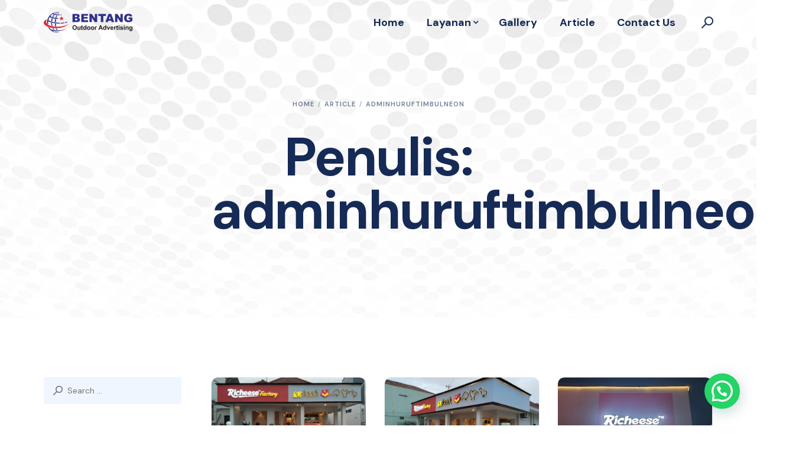

--- FILE ---
content_type: text/html; charset=UTF-8
request_url: https://huruftimbulneonbox.com/author/adminhuruftimbulneon/page/2/
body_size: 13552
content:
<!doctype html>
<html lang="id" prefix="og: https://ogp.me/ns#">
<head>
	<meta charset="UTF-8">
	<meta name="viewport" content="width=device-width, initial-scale=1">
	<link rel="profile" href="https://gmpg.org/xfn/11">

	<link rel="preconnect" href="//fonts.googleapis.com" crossorigin><link rel="preconnect" href="//fonts.gstatic.com" crossorigin>
<!-- Optimasi Mesin Pencari oleh Rank Math - https://rankmath.com/ -->
<title>adminhuruftimbulneon &#8211; Laman 2 &#8211; Huruf Timbul &amp; Neon Box</title>
<meta name="robots" content="follow, noindex"/>
<meta property="og:locale" content="id_ID" />
<meta property="og:type" content="profile" />
<meta property="og:url" content="https://huruftimbulneonbox.com/author/adminhuruftimbulneon/page/2/" />
<meta property="og:site_name" content="Huruf Timbul &amp; Neon Box" />
<meta name="twitter:card" content="summary_large_image" />
<meta name="twitter:label1" content="Nama" />
<meta name="twitter:data1" content="adminhuruftimbulneon" />
<meta name="twitter:label2" content="Artikel" />
<meta name="twitter:data2" content="64" />
<script type="application/ld+json" class="rank-math-schema">{"@context":"https://schema.org","@graph":[{"@type":"Person","@id":"https://huruftimbulneonbox.com/#person","name":"Huruf Timbul &amp; Neon Box"},{"@type":"WebSite","@id":"https://huruftimbulneonbox.com/#website","url":"https://huruftimbulneonbox.com","name":"Huruf Timbul &amp; Neon Box","publisher":{"@id":"https://huruftimbulneonbox.com/#person"},"inLanguage":"id"},{"@type":"ProfilePage","@id":"https://huruftimbulneonbox.com/author/adminhuruftimbulneon/page/2/#webpage","url":"https://huruftimbulneonbox.com/author/adminhuruftimbulneon/page/2/","isPartOf":{"@id":"https://huruftimbulneonbox.com/#website"},"inLanguage":"id"},{"@type":"Person","@id":"https://huruftimbulneonbox.com/author/adminhuruftimbulneon/","name":"adminhuruftimbulneon","url":"https://huruftimbulneonbox.com/author/adminhuruftimbulneon/","image":{"@type":"ImageObject","@id":"https://secure.gravatar.com/avatar/c2ecd78a127eede0bb844793822c582e918a14848f8a2de41b84c3d7e7a64793?s=96&amp;d=mm&amp;r=g","url":"https://secure.gravatar.com/avatar/c2ecd78a127eede0bb844793822c582e918a14848f8a2de41b84c3d7e7a64793?s=96&amp;d=mm&amp;r=g","caption":"adminhuruftimbulneon","inLanguage":"id"},"sameAs":["https://huruftimbulneonbox.com"],"mainEntityOfPage":{"@id":"https://huruftimbulneonbox.com/author/adminhuruftimbulneon/page/2/#webpage"}}]}</script>
<!-- /Plugin WordPress Rank Math SEO -->

<link rel='dns-prefetch' href='//fonts.googleapis.com' />
<link rel="alternate" type="application/rss+xml" title="Huruf Timbul &amp; Neon Box &raquo; Feed" href="https://huruftimbulneonbox.com/feed/" />
<link rel="alternate" type="application/rss+xml" title="Huruf Timbul &amp; Neon Box &raquo; Umpan Komentar" href="https://huruftimbulneonbox.com/comments/feed/" />
<link rel="alternate" type="application/rss+xml" title="Pos Huruf Timbul &amp; Neon Box &raquo; oleh Umpan adminhuruftimbulneon" href="https://huruftimbulneonbox.com/author/adminhuruftimbulneon/feed/" />
<style id='wp-img-auto-sizes-contain-inline-css'>
img:is([sizes=auto i],[sizes^="auto," i]){contain-intrinsic-size:3000px 1500px}
/*# sourceURL=wp-img-auto-sizes-contain-inline-css */
</style>
<link rel='stylesheet' id='bdt-uikit-css' href='https://huruftimbulneonbox.com/wp-content/plugins/bdthemes-element-pack/assets/css/bdt-uikit.css?ver=3.5.5' media='all' />
<link rel='stylesheet' id='element-pack-site-css' href='https://huruftimbulneonbox.com/wp-content/plugins/bdthemes-element-pack/assets/css/element-pack-site.css?ver=5.9.4' media='all' />
<style id='wp-emoji-styles-inline-css'>

	img.wp-smiley, img.emoji {
		display: inline !important;
		border: none !important;
		box-shadow: none !important;
		height: 1em !important;
		width: 1em !important;
		margin: 0 0.07em !important;
		vertical-align: -0.1em !important;
		background: none !important;
		padding: 0 !important;
	}
/*# sourceURL=wp-emoji-styles-inline-css */
</style>
<link rel='stylesheet' id='wp-block-library-css' href='https://huruftimbulneonbox.com/wp-includes/css/dist/block-library/style.min.css?ver=6.9' media='all' />
<style id='wp-block-heading-inline-css'>
h1:where(.wp-block-heading).has-background,h2:where(.wp-block-heading).has-background,h3:where(.wp-block-heading).has-background,h4:where(.wp-block-heading).has-background,h5:where(.wp-block-heading).has-background,h6:where(.wp-block-heading).has-background{padding:1.25em 2.375em}h1.has-text-align-left[style*=writing-mode]:where([style*=vertical-lr]),h1.has-text-align-right[style*=writing-mode]:where([style*=vertical-rl]),h2.has-text-align-left[style*=writing-mode]:where([style*=vertical-lr]),h2.has-text-align-right[style*=writing-mode]:where([style*=vertical-rl]),h3.has-text-align-left[style*=writing-mode]:where([style*=vertical-lr]),h3.has-text-align-right[style*=writing-mode]:where([style*=vertical-rl]),h4.has-text-align-left[style*=writing-mode]:where([style*=vertical-lr]),h4.has-text-align-right[style*=writing-mode]:where([style*=vertical-rl]),h5.has-text-align-left[style*=writing-mode]:where([style*=vertical-lr]),h5.has-text-align-right[style*=writing-mode]:where([style*=vertical-rl]),h6.has-text-align-left[style*=writing-mode]:where([style*=vertical-lr]),h6.has-text-align-right[style*=writing-mode]:where([style*=vertical-rl]){rotate:180deg}
/*# sourceURL=https://huruftimbulneonbox.com/wp-includes/blocks/heading/style.min.css */
</style>
<style id='wp-block-latest-posts-inline-css'>
.wp-block-latest-posts{box-sizing:border-box}.wp-block-latest-posts.alignleft{margin-right:2em}.wp-block-latest-posts.alignright{margin-left:2em}.wp-block-latest-posts.wp-block-latest-posts__list{list-style:none}.wp-block-latest-posts.wp-block-latest-posts__list li{clear:both;overflow-wrap:break-word}.wp-block-latest-posts.is-grid{display:flex;flex-wrap:wrap}.wp-block-latest-posts.is-grid li{margin:0 1.25em 1.25em 0;width:100%}@media (min-width:600px){.wp-block-latest-posts.columns-2 li{width:calc(50% - .625em)}.wp-block-latest-posts.columns-2 li:nth-child(2n){margin-right:0}.wp-block-latest-posts.columns-3 li{width:calc(33.33333% - .83333em)}.wp-block-latest-posts.columns-3 li:nth-child(3n){margin-right:0}.wp-block-latest-posts.columns-4 li{width:calc(25% - .9375em)}.wp-block-latest-posts.columns-4 li:nth-child(4n){margin-right:0}.wp-block-latest-posts.columns-5 li{width:calc(20% - 1em)}.wp-block-latest-posts.columns-5 li:nth-child(5n){margin-right:0}.wp-block-latest-posts.columns-6 li{width:calc(16.66667% - 1.04167em)}.wp-block-latest-posts.columns-6 li:nth-child(6n){margin-right:0}}:root :where(.wp-block-latest-posts.is-grid){padding:0}:root :where(.wp-block-latest-posts.wp-block-latest-posts__list){padding-left:0}.wp-block-latest-posts__post-author,.wp-block-latest-posts__post-date{display:block;font-size:.8125em}.wp-block-latest-posts__post-excerpt,.wp-block-latest-posts__post-full-content{margin-bottom:1em;margin-top:.5em}.wp-block-latest-posts__featured-image a{display:inline-block}.wp-block-latest-posts__featured-image img{height:auto;max-width:100%;width:auto}.wp-block-latest-posts__featured-image.alignleft{float:left;margin-right:1em}.wp-block-latest-posts__featured-image.alignright{float:right;margin-left:1em}.wp-block-latest-posts__featured-image.aligncenter{margin-bottom:1em;text-align:center}
/*# sourceURL=https://huruftimbulneonbox.com/wp-includes/blocks/latest-posts/style.min.css */
</style>
<style id='wp-block-group-inline-css'>
.wp-block-group{box-sizing:border-box}:where(.wp-block-group.wp-block-group-is-layout-constrained){position:relative}
/*# sourceURL=https://huruftimbulneonbox.com/wp-includes/blocks/group/style.min.css */
</style>
<style id='global-styles-inline-css'>
:root{--wp--preset--aspect-ratio--square: 1;--wp--preset--aspect-ratio--4-3: 4/3;--wp--preset--aspect-ratio--3-4: 3/4;--wp--preset--aspect-ratio--3-2: 3/2;--wp--preset--aspect-ratio--2-3: 2/3;--wp--preset--aspect-ratio--16-9: 16/9;--wp--preset--aspect-ratio--9-16: 9/16;--wp--preset--color--black: #000000;--wp--preset--color--cyan-bluish-gray: #abb8c3;--wp--preset--color--white: #ffffff;--wp--preset--color--pale-pink: #f78da7;--wp--preset--color--vivid-red: #cf2e2e;--wp--preset--color--luminous-vivid-orange: #ff6900;--wp--preset--color--luminous-vivid-amber: #fcb900;--wp--preset--color--light-green-cyan: #7bdcb5;--wp--preset--color--vivid-green-cyan: #00d084;--wp--preset--color--pale-cyan-blue: #8ed1fc;--wp--preset--color--vivid-cyan-blue: #0693e3;--wp--preset--color--vivid-purple: #9b51e0;--wp--preset--gradient--vivid-cyan-blue-to-vivid-purple: linear-gradient(135deg,rgb(6,147,227) 0%,rgb(155,81,224) 100%);--wp--preset--gradient--light-green-cyan-to-vivid-green-cyan: linear-gradient(135deg,rgb(122,220,180) 0%,rgb(0,208,130) 100%);--wp--preset--gradient--luminous-vivid-amber-to-luminous-vivid-orange: linear-gradient(135deg,rgb(252,185,0) 0%,rgb(255,105,0) 100%);--wp--preset--gradient--luminous-vivid-orange-to-vivid-red: linear-gradient(135deg,rgb(255,105,0) 0%,rgb(207,46,46) 100%);--wp--preset--gradient--very-light-gray-to-cyan-bluish-gray: linear-gradient(135deg,rgb(238,238,238) 0%,rgb(169,184,195) 100%);--wp--preset--gradient--cool-to-warm-spectrum: linear-gradient(135deg,rgb(74,234,220) 0%,rgb(151,120,209) 20%,rgb(207,42,186) 40%,rgb(238,44,130) 60%,rgb(251,105,98) 80%,rgb(254,248,76) 100%);--wp--preset--gradient--blush-light-purple: linear-gradient(135deg,rgb(255,206,236) 0%,rgb(152,150,240) 100%);--wp--preset--gradient--blush-bordeaux: linear-gradient(135deg,rgb(254,205,165) 0%,rgb(254,45,45) 50%,rgb(107,0,62) 100%);--wp--preset--gradient--luminous-dusk: linear-gradient(135deg,rgb(255,203,112) 0%,rgb(199,81,192) 50%,rgb(65,88,208) 100%);--wp--preset--gradient--pale-ocean: linear-gradient(135deg,rgb(255,245,203) 0%,rgb(182,227,212) 50%,rgb(51,167,181) 100%);--wp--preset--gradient--electric-grass: linear-gradient(135deg,rgb(202,248,128) 0%,rgb(113,206,126) 100%);--wp--preset--gradient--midnight: linear-gradient(135deg,rgb(2,3,129) 0%,rgb(40,116,252) 100%);--wp--preset--font-size--small: 13px;--wp--preset--font-size--medium: 20px;--wp--preset--font-size--large: 36px;--wp--preset--font-size--x-large: 42px;--wp--preset--spacing--20: 0.44rem;--wp--preset--spacing--30: 0.67rem;--wp--preset--spacing--40: 1rem;--wp--preset--spacing--50: 1.5rem;--wp--preset--spacing--60: 2.25rem;--wp--preset--spacing--70: 3.38rem;--wp--preset--spacing--80: 5.06rem;--wp--preset--shadow--natural: 6px 6px 9px rgba(0, 0, 0, 0.2);--wp--preset--shadow--deep: 12px 12px 50px rgba(0, 0, 0, 0.4);--wp--preset--shadow--sharp: 6px 6px 0px rgba(0, 0, 0, 0.2);--wp--preset--shadow--outlined: 6px 6px 0px -3px rgb(255, 255, 255), 6px 6px rgb(0, 0, 0);--wp--preset--shadow--crisp: 6px 6px 0px rgb(0, 0, 0);}:where(.is-layout-flex){gap: 0.5em;}:where(.is-layout-grid){gap: 0.5em;}body .is-layout-flex{display: flex;}.is-layout-flex{flex-wrap: wrap;align-items: center;}.is-layout-flex > :is(*, div){margin: 0;}body .is-layout-grid{display: grid;}.is-layout-grid > :is(*, div){margin: 0;}:where(.wp-block-columns.is-layout-flex){gap: 2em;}:where(.wp-block-columns.is-layout-grid){gap: 2em;}:where(.wp-block-post-template.is-layout-flex){gap: 1.25em;}:where(.wp-block-post-template.is-layout-grid){gap: 1.25em;}.has-black-color{color: var(--wp--preset--color--black) !important;}.has-cyan-bluish-gray-color{color: var(--wp--preset--color--cyan-bluish-gray) !important;}.has-white-color{color: var(--wp--preset--color--white) !important;}.has-pale-pink-color{color: var(--wp--preset--color--pale-pink) !important;}.has-vivid-red-color{color: var(--wp--preset--color--vivid-red) !important;}.has-luminous-vivid-orange-color{color: var(--wp--preset--color--luminous-vivid-orange) !important;}.has-luminous-vivid-amber-color{color: var(--wp--preset--color--luminous-vivid-amber) !important;}.has-light-green-cyan-color{color: var(--wp--preset--color--light-green-cyan) !important;}.has-vivid-green-cyan-color{color: var(--wp--preset--color--vivid-green-cyan) !important;}.has-pale-cyan-blue-color{color: var(--wp--preset--color--pale-cyan-blue) !important;}.has-vivid-cyan-blue-color{color: var(--wp--preset--color--vivid-cyan-blue) !important;}.has-vivid-purple-color{color: var(--wp--preset--color--vivid-purple) !important;}.has-black-background-color{background-color: var(--wp--preset--color--black) !important;}.has-cyan-bluish-gray-background-color{background-color: var(--wp--preset--color--cyan-bluish-gray) !important;}.has-white-background-color{background-color: var(--wp--preset--color--white) !important;}.has-pale-pink-background-color{background-color: var(--wp--preset--color--pale-pink) !important;}.has-vivid-red-background-color{background-color: var(--wp--preset--color--vivid-red) !important;}.has-luminous-vivid-orange-background-color{background-color: var(--wp--preset--color--luminous-vivid-orange) !important;}.has-luminous-vivid-amber-background-color{background-color: var(--wp--preset--color--luminous-vivid-amber) !important;}.has-light-green-cyan-background-color{background-color: var(--wp--preset--color--light-green-cyan) !important;}.has-vivid-green-cyan-background-color{background-color: var(--wp--preset--color--vivid-green-cyan) !important;}.has-pale-cyan-blue-background-color{background-color: var(--wp--preset--color--pale-cyan-blue) !important;}.has-vivid-cyan-blue-background-color{background-color: var(--wp--preset--color--vivid-cyan-blue) !important;}.has-vivid-purple-background-color{background-color: var(--wp--preset--color--vivid-purple) !important;}.has-black-border-color{border-color: var(--wp--preset--color--black) !important;}.has-cyan-bluish-gray-border-color{border-color: var(--wp--preset--color--cyan-bluish-gray) !important;}.has-white-border-color{border-color: var(--wp--preset--color--white) !important;}.has-pale-pink-border-color{border-color: var(--wp--preset--color--pale-pink) !important;}.has-vivid-red-border-color{border-color: var(--wp--preset--color--vivid-red) !important;}.has-luminous-vivid-orange-border-color{border-color: var(--wp--preset--color--luminous-vivid-orange) !important;}.has-luminous-vivid-amber-border-color{border-color: var(--wp--preset--color--luminous-vivid-amber) !important;}.has-light-green-cyan-border-color{border-color: var(--wp--preset--color--light-green-cyan) !important;}.has-vivid-green-cyan-border-color{border-color: var(--wp--preset--color--vivid-green-cyan) !important;}.has-pale-cyan-blue-border-color{border-color: var(--wp--preset--color--pale-cyan-blue) !important;}.has-vivid-cyan-blue-border-color{border-color: var(--wp--preset--color--vivid-cyan-blue) !important;}.has-vivid-purple-border-color{border-color: var(--wp--preset--color--vivid-purple) !important;}.has-vivid-cyan-blue-to-vivid-purple-gradient-background{background: var(--wp--preset--gradient--vivid-cyan-blue-to-vivid-purple) !important;}.has-light-green-cyan-to-vivid-green-cyan-gradient-background{background: var(--wp--preset--gradient--light-green-cyan-to-vivid-green-cyan) !important;}.has-luminous-vivid-amber-to-luminous-vivid-orange-gradient-background{background: var(--wp--preset--gradient--luminous-vivid-amber-to-luminous-vivid-orange) !important;}.has-luminous-vivid-orange-to-vivid-red-gradient-background{background: var(--wp--preset--gradient--luminous-vivid-orange-to-vivid-red) !important;}.has-very-light-gray-to-cyan-bluish-gray-gradient-background{background: var(--wp--preset--gradient--very-light-gray-to-cyan-bluish-gray) !important;}.has-cool-to-warm-spectrum-gradient-background{background: var(--wp--preset--gradient--cool-to-warm-spectrum) !important;}.has-blush-light-purple-gradient-background{background: var(--wp--preset--gradient--blush-light-purple) !important;}.has-blush-bordeaux-gradient-background{background: var(--wp--preset--gradient--blush-bordeaux) !important;}.has-luminous-dusk-gradient-background{background: var(--wp--preset--gradient--luminous-dusk) !important;}.has-pale-ocean-gradient-background{background: var(--wp--preset--gradient--pale-ocean) !important;}.has-electric-grass-gradient-background{background: var(--wp--preset--gradient--electric-grass) !important;}.has-midnight-gradient-background{background: var(--wp--preset--gradient--midnight) !important;}.has-small-font-size{font-size: var(--wp--preset--font-size--small) !important;}.has-medium-font-size{font-size: var(--wp--preset--font-size--medium) !important;}.has-large-font-size{font-size: var(--wp--preset--font-size--large) !important;}.has-x-large-font-size{font-size: var(--wp--preset--font-size--x-large) !important;}
/*# sourceURL=global-styles-inline-css */
</style>

<style id='classic-theme-styles-inline-css'>
/*! This file is auto-generated */
.wp-block-button__link{color:#fff;background-color:#32373c;border-radius:9999px;box-shadow:none;text-decoration:none;padding:calc(.667em + 2px) calc(1.333em + 2px);font-size:1.125em}.wp-block-file__button{background:#32373c;color:#fff;text-decoration:none}
/*# sourceURL=/wp-includes/css/classic-themes.min.css */
</style>
<link rel='stylesheet' id='toc-screen-css' href='https://huruftimbulneonbox.com/wp-content/plugins/table-of-contents-plus/screen.min.css?ver=2106' media='all' />
<link rel='stylesheet' id='joinchat-css' href='https://huruftimbulneonbox.com/wp-content/plugins/creame-whatsapp-me/public/css/joinchat.min.css?ver=4.3.1' media='all' />
<style id='joinchat-inline-css'>
.joinchat{ --red:37; --green:211; --blue:102; }
/*# sourceURL=joinchat-inline-css */
</style>
<link rel='stylesheet' id='uicore_global-css' href='https://huruftimbulneonbox.com/wp-content/uploads/uicore-global.css?ver=6742' media='all' />
<link rel='stylesheet' id='uicore_blog_grid_fonts-css' href='//fonts.googleapis.com/css?family=DM+Sans%3A700%7CDM+Sans%3Anormal%7C&#038;ver=6.9' media='all' />
<link rel='stylesheet' id='uicore-blog-st-css' href='https://huruftimbulneonbox.com/wp-content/uploads/uicore-blog.css?ver=6742' media='all' />
<link rel='stylesheet' id='igniteup-front-compulsory-css' href='https://huruftimbulneonbox.com/wp-content/plugins/igniteup/includes/css/front-compulsory.css?ver=3.4.1' media='all' />
<link rel='stylesheet' id='google-fonts-1-css' href='https://fonts.googleapis.com/css?family=DM+Sans%3A100%2C100italic%2C200%2C200italic%2C300%2C300italic%2C400%2C400italic%2C500%2C500italic%2C600%2C600italic%2C700%2C700italic%2C800%2C800italic%2C900%2C900italic&#038;display=auto&#038;ver=6.9' media='all' />
<script src="https://huruftimbulneonbox.com/wp-includes/js/jquery/jquery.min.js?ver=3.7.1" id="jquery-core-js"></script>
<script src="https://huruftimbulneonbox.com/wp-includes/js/jquery/jquery-migrate.min.js?ver=3.4.1" id="jquery-migrate-js"></script>
<link rel="https://api.w.org/" href="https://huruftimbulneonbox.com/wp-json/" /><link rel="alternate" title="JSON" type="application/json" href="https://huruftimbulneonbox.com/wp-json/wp/v2/users/1" /><link rel="EditURI" type="application/rsd+xml" title="RSD" href="https://huruftimbulneonbox.com/xmlrpc.php?rsd" />
<meta name="generator" content="WordPress 6.9" />
<script type="text/javascript">var ajaxurl = "https://huruftimbulneonbox.com/wp-admin/admin-ajax.php";</script><script type="text/javascript">igniteup_ajaxurl = "https://huruftimbulneonbox.com/wp-admin/admin-ajax.php";</script><meta name="theme-color" content="#FFFFFF" />
        <link rel="shortcut icon" href="https://huruftimbulneonbox.com/wp-content/uploads/2022/01/cropped-LOGO-BENTANG-300x72-1.png" >
		<link rel="icon" href="https://huruftimbulneonbox.com/wp-content/uploads/2022/01/cropped-LOGO-BENTANG-300x72-1.png" >
		<link rel="apple-touch-icon" sizes="152x152" href="https://huruftimbulneonbox.com/wp-content/uploads/2022/01/cropped-LOGO-BENTANG-300x72-1.png">
		<link rel="apple-touch-icon" sizes="120x120" href="https://huruftimbulneonbox.com/wp-content/uploads/2022/01/cropped-LOGO-BENTANG-300x72-1.png">
		<link rel="apple-touch-icon" sizes="76x76" href="https://huruftimbulneonbox.com/wp-content/uploads/2022/01/cropped-LOGO-BENTANG-300x72-1.png">
        <link rel="apple-touch-icon" href="https://huruftimbulneonbox.com/wp-content/uploads/2022/01/cropped-LOGO-BENTANG-300x72-1.png">
        <link rel="icon" href="https://huruftimbulneonbox.com/wp-content/uploads/2022/01/cropped-LOGO-BENTANG-300x72-1-32x32.png" sizes="32x32" />
<link rel="icon" href="https://huruftimbulneonbox.com/wp-content/uploads/2022/01/cropped-LOGO-BENTANG-300x72-1-192x192.png" sizes="192x192" />
<link rel="apple-touch-icon" href="https://huruftimbulneonbox.com/wp-content/uploads/2022/01/cropped-LOGO-BENTANG-300x72-1-180x180.png" />
<meta name="msapplication-TileImage" content="https://huruftimbulneonbox.com/wp-content/uploads/2022/01/cropped-LOGO-BENTANG-300x72-1-270x270.png" />

</head>

<body data-rsssl=1 class="archive paged author author-adminhuruftimbulneon author-1 wp-embed-responsive paged-2 author-paged-2 wp-theme-landio  uicore-blog  uicore-sidebar-left elementor-default elementor-kit-6">
		<!-- 1.1 uicore_before_body_content -->	<div class="uicore-body-content">
		<!-- 1.2 uicore_before_page_content -->		<div id="uicore-page">
		
        <div id="wrapper-navbar" itemscope itemtype="http://schema.org/WebSite" class="uicore uicore-navbar elementor-section elementor-section-boxed uicore-h-classic uicore-sticky uicore-transparent "><div class="uicore-header-wrapper">
            <nav class="uicore elementor-container">
                <div class="uicore-branding">
                
			<a href="https://huruftimbulneonbox.com/" rel="home">
                <img class="uicore uicore-logo uicore-main" src="https://huruftimbulneonbox.com/wp-content/uploads/2022/01/LOGO-BENTANG-300x72-1.png" alt="Huruf Timbul &amp; Neon Box"/>
				<img class="uicore uicore-logo uicore-second" src="https://huruftimbulneonbox.com/wp-content/uploads/2022/01/LOGO-BENTANG-300x72-1.png" alt="Huruf Timbul &amp; Neon Box" />
				<img class="uicore uicore-logo uicore-mobile-main" src="https://huruftimbulneonbox.com/wp-content/uploads/2022/01/LOGO-BENTANG-300x72-1.png" alt="Huruf Timbul &amp; Neon Box" />
				<img class="uicore uicore-logo uicore-mobile-second" src="https://huruftimbulneonbox.com/wp-content/uploads/2022/01/LOGO-BENTANG-300x72-1.png" alt="Huruf Timbul &amp; Neon Box" />
			</a>

		                </div>
                <div class='uicore-nav-menu'>
                <div class="uicore-menu-container uicore-nav"><ul class="uicore-menu"><li class="menu-item menu-item-type-post_type menu-item-object-page menu-item-home menu-item-363"><a href="https://huruftimbulneonbox.com/"><span class="ui-menu-item-wrapper">Home</span></a></li>
<li class="menu-item menu-item-type-custom menu-item-object-custom menu-item-has-children menu-item-383"><a href="#"><span class="ui-menu-item-wrapper">Layanan</span></a>
<ul class="sub-menu">
	<li class="menu-item menu-item-type-post_type menu-item-object-page menu-item-389"><a href="https://huruftimbulneonbox.com/huruf-timbul/"><span class="ui-menu-item-wrapper">Huruf Timbul</span></a></li>
	<li class="menu-item menu-item-type-post_type menu-item-object-page menu-item-388"><a href="https://huruftimbulneonbox.com/neon-box/"><span class="ui-menu-item-wrapper">Neon Box</span></a></li>
</ul>
</li>
<li class="menu-item menu-item-type-post_type menu-item-object-page menu-item-365"><a href="https://huruftimbulneonbox.com/gallery/"><span class="ui-menu-item-wrapper">Gallery</span></a></li>
<li class="menu-item menu-item-type-post_type menu-item-object-page current_page_parent menu-item-364"><a href="https://huruftimbulneonbox.com/article/"><span class="ui-menu-item-wrapper">Article</span></a></li>
<li class="menu-item menu-item-type-post_type menu-item-object-page menu-item-367"><a href="https://huruftimbulneonbox.com/contact-us/"><span class="ui-menu-item-wrapper">Contact Us</span></a></li>
</ul></div><div class="uicore uicore-extra">				<div class="uicore uicore-search-btn uicore-i-search uicore-link uicore_hide_mobile"></div>
			</div>                </div>
                                <button type="button" class="uicore-toggle uicore-ham">
                    <span class="bars">
                        <span class="bar"></span>
                        <span class="bar"></span>
                        <span class="bar"></span>
                    </span>
                </button>
                            </nav>
                        </div>
        </div><!-- #wrapper-navbar end -->
        <!-- 1.3 uicore_page -->			<div id="content" class="uicore-content">

			                <header class="uicore uicore-page-title elementor-section elementor-section-boxed"                 >

                                    <div class="uicore-overlay"></div>
                                    <div class="uicore elementor-container">

                        <p class="uicore-animate ui-breadcrumb" itemscope itemtype="http://schema.org/BreadcrumbList"><span itemprop="itemListElement" itemscope
          itemtype="https://schema.org/ListItem"><a itemprop="item" href="https://huruftimbulneonbox.com"><span itemprop="name">Home</span></a><meta itemprop="position" content=" 1" /></span><i class="uicore-separator uicore-i-arrow"></i><span itemprop="itemListElement" itemscope
          itemtype="https://schema.org/ListItem"><a itemprop="item" href="https://huruftimbulneonbox.com/article/"><span itemprop="name">Article</span></a><meta itemprop="position" content=" 2" /></span><i class="uicore-separator uicore-i-arrow"></i><span itemprop="itemListElement" itemscope
          itemtype="https://schema.org/ListItem"><a itemprop="item" href=""><span itemprop="name">adminhuruftimbulneon</span></a><meta itemprop="position" content=" 3" /></span></p>
                            <h1 class="uicore-title uicore-animate h1">
                                Penulis: <span>adminhuruftimbulneon</span>                            </h1>
                            <div class="uicore-animate"><p class="uicore-description"></p></div>                    </div>

                </header>
                <!-- 1.4 uicore_before_content -->
<div id="primary" class="content-area">

	        <main id="main" class="site-main elementor-section elementor-section-boxed uicore">
        <div class="uicore elementor-container uicore-content-wrapper uicore-blog-animation">
            <div class="uicore-archive uicore-post-content">
                <div class="uicore-grid-container uicore-blog-grid uicore-grid-row uicore-grid uicore-landscape-ratio uicore-medium-space animate-3 ui-st-boxed ">
            <div class="uicore-grid-item uicore-col-md-6 uicore-col-lg-4  uicore-zoom uicore-animate post-885 post type-post status-publish format-standard has-post-thumbnail hentry category-news" >
                <article class="uicore-post">
                    <div class="uicore-post-wrapper">

                        <a href="https://huruftimbulneonbox.com/dengan-huruf-timbul-stainless-di-jakarta/" title="View Post: Solusi Branding Modern dengan Huruf Timbul Stainless di Jakarta" >  <div class="uicore-blog-img-container uicore-zoom-wrapper">
                                            <div class="uicore-cover-img" style="background-image: url(https://huruftimbulneonbox.com/wp-content/uploads/2024/09/WhatsApp-Image-2024-09-03-at-14.23.55_7996d547-650x488.jpg)"></div>
                                        </div></a>
                        <div class="uicore-post-info">
                            <div class="uicore-post-info-wrapper">
                                <a href="https://huruftimbulneonbox.com/dengan-huruf-timbul-stainless-di-jakarta/" title="View Post: Solusi Branding Modern dengan Huruf Timbul Stainless di Jakarta ">                              <h4 class="uicore-post-title"><span>Solusi Branding Modern dengan Huruf Timbul Stainless di Jakarta</span></h4>
                              </a><div class="uicore-post-footer uicore-body"><span><a href="https://huruftimbulneonbox.com/author/adminhuruftimbulneon/" title="Pos-pos oleh adminhuruftimbulneon" rel="author">adminhuruftimbulneon</a></span><span class="uicore-meta-separator"></span><span>Oktober 2, 2024</span></div>                            </div>
                        </div>

                    </div>
                </article>
            </div>
        
            <div class="uicore-grid-item uicore-col-md-6 uicore-col-lg-4  uicore-zoom uicore-animate post-883 post type-post status-publish format-standard has-post-thumbnail hentry category-news" >
                <article class="uicore-post">
                    <div class="uicore-post-wrapper">

                        <a href="https://huruftimbulneonbox.com/tips-hemat-memesan-huruf-timbul-di-tempat/" title="View Post: Tips Hemat Memesan Huruf Timbul di Tempat Bikin Profesional di Ciledug" >  <div class="uicore-blog-img-container uicore-zoom-wrapper">
                                            <div class="uicore-cover-img" style="background-image: url(https://huruftimbulneonbox.com/wp-content/uploads/2024/09/WhatsApp-Image-2024-09-03-at-14.23.55_95ec217c-650x488.jpg)"></div>
                                        </div></a>
                        <div class="uicore-post-info">
                            <div class="uicore-post-info-wrapper">
                                <a href="https://huruftimbulneonbox.com/tips-hemat-memesan-huruf-timbul-di-tempat/" title="View Post: Tips Hemat Memesan Huruf Timbul di Tempat Bikin Profesional di Ciledug ">                              <h4 class="uicore-post-title"><span>Tips Hemat Memesan Huruf Timbul di Tempat Bikin Profesional di Ciledug</span></h4>
                              </a><div class="uicore-post-footer uicore-body"><span><a href="https://huruftimbulneonbox.com/author/adminhuruftimbulneon/" title="Pos-pos oleh adminhuruftimbulneon" rel="author">adminhuruftimbulneon</a></span><span class="uicore-meta-separator"></span><span>Oktober 2, 2024</span></div>                            </div>
                        </div>

                    </div>
                </article>
            </div>
        
            <div class="uicore-grid-item uicore-col-md-6 uicore-col-lg-4  uicore-zoom uicore-animate post-813 post type-post status-publish format-standard has-post-thumbnail hentry category-news" >
                <article class="uicore-post">
                    <div class="uicore-post-wrapper">

                        <a href="https://huruftimbulneonbox.com/pembuatan-huruf-timbul-murah-di-alam-sutera/" title="View Post: Mengenal Proses Pembuatan Huruf Timbul Murah di Alam Sutera" >  <div class="uicore-blog-img-container uicore-zoom-wrapper">
                                            <div class="uicore-cover-img" style="background-image: url(https://huruftimbulneonbox.com/wp-content/uploads/2024/09/WhatsApp-Image-2024-09-03-at-14.24.19_10f79d17-650x477.jpg)"></div>
                                        </div></a>
                        <div class="uicore-post-info">
                            <div class="uicore-post-info-wrapper">
                                <a href="https://huruftimbulneonbox.com/pembuatan-huruf-timbul-murah-di-alam-sutera/" title="View Post: Mengenal Proses Pembuatan Huruf Timbul Murah di Alam Sutera ">                              <h4 class="uicore-post-title"><span>Mengenal Proses Pembuatan Huruf Timbul Murah di Alam Sutera</span></h4>
                              </a><div class="uicore-post-footer uicore-body"><span><a href="https://huruftimbulneonbox.com/author/adminhuruftimbulneon/" title="Pos-pos oleh adminhuruftimbulneon" rel="author">adminhuruftimbulneon</a></span><span class="uicore-meta-separator"></span><span>September 9, 2024</span></div>                            </div>
                        </div>

                    </div>
                </article>
            </div>
        
            <div class="uicore-grid-item uicore-col-md-6 uicore-col-lg-4  uicore-zoom uicore-animate post-810 post type-post status-publish format-standard has-post-thumbnail hentry category-news" >
                <article class="uicore-post">
                    <div class="uicore-post-wrapper">

                        <a href="https://huruftimbulneonbox.com/keunggulan-huruf-timbul-stainless-di/" title="View Post: Keunggulan Huruf Timbul Stainless di Tangerang Dibanding Material Lain" >  <div class="uicore-blog-img-container uicore-zoom-wrapper">
                                            <div class="uicore-cover-img" style="background-image: url(https://huruftimbulneonbox.com/wp-content/uploads/2024/09/WhatsApp-Image-2024-09-03-at-14.23.29_77e138d6-650x488.jpg)"></div>
                                        </div></a>
                        <div class="uicore-post-info">
                            <div class="uicore-post-info-wrapper">
                                <a href="https://huruftimbulneonbox.com/keunggulan-huruf-timbul-stainless-di/" title="View Post: Keunggulan Huruf Timbul Stainless di Tangerang Dibanding Material Lain ">                              <h4 class="uicore-post-title"><span>Keunggulan Huruf Timbul Stainless di Tangerang Dibanding Material Lain</span></h4>
                              </a><div class="uicore-post-footer uicore-body"><span><a href="https://huruftimbulneonbox.com/author/adminhuruftimbulneon/" title="Pos-pos oleh adminhuruftimbulneon" rel="author">adminhuruftimbulneon</a></span><span class="uicore-meta-separator"></span><span>September 9, 2024</span></div>                            </div>
                        </div>

                    </div>
                </article>
            </div>
        
            <div class="uicore-grid-item uicore-col-md-6 uicore-col-lg-4  uicore-zoom uicore-animate post-807 post type-post status-publish format-standard has-post-thumbnail hentry category-news" >
                <article class="uicore-post">
                    <div class="uicore-post-wrapper">

                        <a href="https://huruftimbulneonbox.com/huruf-timbul-stainless-depok-untuk-tampilan/" title="View Post: Huruf Timbul Stainless Depok untuk Tampilan Modern dan Profesional" >  <div class="uicore-blog-img-container uicore-zoom-wrapper">
                                            <div class="uicore-cover-img" style="background-image: url(https://huruftimbulneonbox.com/wp-content/uploads/2024/09/WhatsApp-Image-2024-09-03-at-14.23.28_c03dd038-650x488.jpg)"></div>
                                        </div></a>
                        <div class="uicore-post-info">
                            <div class="uicore-post-info-wrapper">
                                <a href="https://huruftimbulneonbox.com/huruf-timbul-stainless-depok-untuk-tampilan/" title="View Post: Huruf Timbul Stainless Depok untuk Tampilan Modern dan Profesional ">                              <h4 class="uicore-post-title"><span>Huruf Timbul Stainless Depok untuk Tampilan Modern dan Profesional</span></h4>
                              </a><div class="uicore-post-footer uicore-body"><span><a href="https://huruftimbulneonbox.com/author/adminhuruftimbulneon/" title="Pos-pos oleh adminhuruftimbulneon" rel="author">adminhuruftimbulneon</a></span><span class="uicore-meta-separator"></span><span>September 9, 2024</span></div>                            </div>
                        </div>

                    </div>
                </article>
            </div>
        
            <div class="uicore-grid-item uicore-col-md-6 uicore-col-lg-4  uicore-zoom uicore-animate post-804 post type-post status-publish format-standard has-post-thumbnail hentry category-news" >
                <article class="uicore-post">
                    <div class="uicore-post-wrapper">

                        <a href="https://huruftimbulneonbox.com/pasang-neon-box-jakarta-dengan-material/" title="View Post: Pasang Neon Box Jakarta dengan Material Berkualitas untuk Hasil Terbaik" >  <div class="uicore-blog-img-container uicore-zoom-wrapper">
                                            <div class="uicore-cover-img" style="background-image: url(https://huruftimbulneonbox.com/wp-content/uploads/2024/09/WhatsApp-Image-2024-09-03-at-14.24.48_672de8ff-650x293.jpg)"></div>
                                        </div></a>
                        <div class="uicore-post-info">
                            <div class="uicore-post-info-wrapper">
                                <a href="https://huruftimbulneonbox.com/pasang-neon-box-jakarta-dengan-material/" title="View Post: Pasang Neon Box Jakarta dengan Material Berkualitas untuk Hasil Terbaik ">                              <h4 class="uicore-post-title"><span>Pasang Neon Box Jakarta dengan Material Berkualitas untuk Hasil Terbaik</span></h4>
                              </a><div class="uicore-post-footer uicore-body"><span><a href="https://huruftimbulneonbox.com/author/adminhuruftimbulneon/" title="Pos-pos oleh adminhuruftimbulneon" rel="author">adminhuruftimbulneon</a></span><span class="uicore-meta-separator"></span><span>September 9, 2024</span></div>                            </div>
                        </div>

                    </div>
                </article>
            </div>
        
            <div class="uicore-grid-item uicore-col-md-6 uicore-col-lg-4  uicore-zoom uicore-animate post-802 post type-post status-publish format-standard has-post-thumbnail hentry category-news" >
                <article class="uicore-post">
                    <div class="uicore-post-wrapper">

                        <a href="https://huruftimbulneonbox.com/dari-vendor-neon-box-terbaik-di-tangsel/" title="View Post: Inspirasi Desain Kreatif dari Vendor Neon Box Terbaik di Tangsel" >  <div class="uicore-blog-img-container uicore-zoom-wrapper">
                                            <div class="uicore-cover-img" style="background-image: url(https://huruftimbulneonbox.com/wp-content/uploads/2024/09/WhatsApp-Image-2024-08-28-at-11.20.14_295c1774-650x488.jpg)"></div>
                                        </div></a>
                        <div class="uicore-post-info">
                            <div class="uicore-post-info-wrapper">
                                <a href="https://huruftimbulneonbox.com/dari-vendor-neon-box-terbaik-di-tangsel/" title="View Post: Inspirasi Desain Kreatif dari Vendor Neon Box Terbaik di Tangsel ">                              <h4 class="uicore-post-title"><span>Inspirasi Desain Kreatif dari Vendor Neon Box Terbaik di Tangsel</span></h4>
                              </a><div class="uicore-post-footer uicore-body"><span><a href="https://huruftimbulneonbox.com/author/adminhuruftimbulneon/" title="Pos-pos oleh adminhuruftimbulneon" rel="author">adminhuruftimbulneon</a></span><span class="uicore-meta-separator"></span><span>September 9, 2024</span></div>                            </div>
                        </div>

                    </div>
                </article>
            </div>
        
            <div class="uicore-grid-item uicore-col-md-6 uicore-col-lg-4  uicore-zoom uicore-animate post-799 post type-post status-publish format-standard has-post-thumbnail hentry category-news" >
                <article class="uicore-post">
                    <div class="uicore-post-wrapper">

                        <a href="https://huruftimbulneonbox.com/alasan-vendor-neon-box-serpong-menjadi/" title="View Post: Alasan Vendor Neon Box Serpong Menjadi Pilihan Pengusaha Lokal" >  <div class="uicore-blog-img-container uicore-zoom-wrapper">
                                            <div class="uicore-cover-img" style="background-image: url(https://huruftimbulneonbox.com/wp-content/uploads/2024/09/WhatsApp-Image-2024-08-28-at-11.20.14_43d39fc3-650x488.jpg)"></div>
                                        </div></a>
                        <div class="uicore-post-info">
                            <div class="uicore-post-info-wrapper">
                                <a href="https://huruftimbulneonbox.com/alasan-vendor-neon-box-serpong-menjadi/" title="View Post: Alasan Vendor Neon Box Serpong Menjadi Pilihan Pengusaha Lokal ">                              <h4 class="uicore-post-title"><span>Alasan Vendor Neon Box Serpong Menjadi Pilihan Pengusaha Lokal</span></h4>
                              </a><div class="uicore-post-footer uicore-body"><span><a href="https://huruftimbulneonbox.com/author/adminhuruftimbulneon/" title="Pos-pos oleh adminhuruftimbulneon" rel="author">adminhuruftimbulneon</a></span><span class="uicore-meta-separator"></span><span>September 9, 2024</span></div>                            </div>
                        </div>

                    </div>
                </article>
            </div>
        
            <div class="uicore-grid-item uicore-col-md-6 uicore-col-lg-4  uicore-zoom uicore-animate post-776 post type-post status-publish format-standard has-post-thumbnail hentry category-news" >
                <article class="uicore-post">
                    <div class="uicore-post-wrapper">

                        <a href="https://huruftimbulneonbox.com/desain-neon-box-jakarta-barat-yang-memikat/" title="View Post: Mengungkap Rahasia Desain Neon Box Jakarta Barat yang Memikat" >  <div class="uicore-blog-img-container uicore-zoom-wrapper">
                                            <div class="uicore-cover-img" style="background-image: url(https://huruftimbulneonbox.com/wp-content/uploads/2024/08/Screenshot-2024-08-02-155610.png)"></div>
                                        </div></a>
                        <div class="uicore-post-info">
                            <div class="uicore-post-info-wrapper">
                                <a href="https://huruftimbulneonbox.com/desain-neon-box-jakarta-barat-yang-memikat/" title="View Post: Mengungkap Rahasia Desain Neon Box Jakarta Barat yang Memikat ">                              <h4 class="uicore-post-title"><span>Mengungkap Rahasia Desain Neon Box Jakarta Barat yang Memikat</span></h4>
                              </a><div class="uicore-post-footer uicore-body"><span><a href="https://huruftimbulneonbox.com/author/adminhuruftimbulneon/" title="Pos-pos oleh adminhuruftimbulneon" rel="author">adminhuruftimbulneon</a></span><span class="uicore-meta-separator"></span><span>Agustus 2, 2024</span></div>                            </div>
                        </div>

                    </div>
                </article>
            </div>
        
            <div class="uicore-grid-item uicore-col-md-6 uicore-col-lg-4  uicore-zoom uicore-animate post-773 post type-post status-publish format-standard has-post-thumbnail hentry category-news" >
                <article class="uicore-post">
                    <div class="uicore-post-wrapper">

                        <a href="https://huruftimbulneonbox.com/anda-dengan-jasa-pasang-neon-box-di-pik/" title="View Post: Transformasi Bisnis Anda dengan Jasa Pasang Neon Box di PIK" >  <div class="uicore-blog-img-container uicore-zoom-wrapper">
                                            <div class="uicore-cover-img" style="background-image: url(https://huruftimbulneonbox.com/wp-content/uploads/2024/08/Screenshot-2024-08-02-162720.png)"></div>
                                        </div></a>
                        <div class="uicore-post-info">
                            <div class="uicore-post-info-wrapper">
                                <a href="https://huruftimbulneonbox.com/anda-dengan-jasa-pasang-neon-box-di-pik/" title="View Post: Transformasi Bisnis Anda dengan Jasa Pasang Neon Box di PIK ">                              <h4 class="uicore-post-title"><span>Transformasi Bisnis Anda dengan Jasa Pasang Neon Box di PIK</span></h4>
                              </a><div class="uicore-post-footer uicore-body"><span><a href="https://huruftimbulneonbox.com/author/adminhuruftimbulneon/" title="Pos-pos oleh adminhuruftimbulneon" rel="author">adminhuruftimbulneon</a></span><span class="uicore-meta-separator"></span><span>Agustus 2, 2024</span></div>                            </div>
                        </div>

                    </div>
                </article>
            </div>
        
            <div class="uicore-grid-item uicore-col-md-6 uicore-col-lg-4  uicore-zoom uicore-animate post-770 post type-post status-publish format-standard has-post-thumbnail hentry category-news" >
                <article class="uicore-post">
                    <div class="uicore-post-wrapper">

                        <a href="https://huruftimbulneonbox.com/tips-dan-trik-pasang-neon-box-kembangan/" title="View Post: Tips dan Trik Pasang Neon Box Kembangan untuk Tampilan yang Memukau" >  <div class="uicore-blog-img-container uicore-zoom-wrapper">
                                            <div class="uicore-cover-img" style="background-image: url(https://huruftimbulneonbox.com/wp-content/uploads/2024/08/Screenshot-2024-08-02-162720.png)"></div>
                                        </div></a>
                        <div class="uicore-post-info">
                            <div class="uicore-post-info-wrapper">
                                <a href="https://huruftimbulneonbox.com/tips-dan-trik-pasang-neon-box-kembangan/" title="View Post: Tips dan Trik Pasang Neon Box Kembangan untuk Tampilan yang Memukau ">                              <h4 class="uicore-post-title"><span>Tips dan Trik Pasang Neon Box Kembangan untuk Tampilan yang Memukau</span></h4>
                              </a><div class="uicore-post-footer uicore-body"><span><a href="https://huruftimbulneonbox.com/author/adminhuruftimbulneon/" title="Pos-pos oleh adminhuruftimbulneon" rel="author">adminhuruftimbulneon</a></span><span class="uicore-meta-separator"></span><span>Agustus 2, 2024</span></div>                            </div>
                        </div>

                    </div>
                </article>
            </div>
        
            <div class="uicore-grid-item uicore-col-md-6 uicore-col-lg-4  uicore-zoom uicore-animate post-767 post type-post status-publish format-standard has-post-thumbnail hentry category-news" >
                <article class="uicore-post">
                    <div class="uicore-post-wrapper">

                        <a href="https://huruftimbulneonbox.com/kreatif-menggunakan-neon-box-di-kebon-jeruk/" title="View Post: Cara Kreatif Menggunakan Neon Box di Kebon Jeruk untuk Meningkatkan Visibilitas" >  <div class="uicore-blog-img-container uicore-zoom-wrapper">
                                            <div class="uicore-cover-img" style="background-image: url(https://huruftimbulneonbox.com/wp-content/uploads/2024/08/Screenshot-2024-08-12-164324.png)"></div>
                                        </div></a>
                        <div class="uicore-post-info">
                            <div class="uicore-post-info-wrapper">
                                <a href="https://huruftimbulneonbox.com/kreatif-menggunakan-neon-box-di-kebon-jeruk/" title="View Post: Cara Kreatif Menggunakan Neon Box di Kebon Jeruk untuk Meningkatkan Visibilitas ">                              <h4 class="uicore-post-title"><span>Cara Kreatif Menggunakan Neon Box di Kebon Jeruk untuk Meningkatkan Visibilitas</span></h4>
                              </a><div class="uicore-post-footer uicore-body"><span><a href="https://huruftimbulneonbox.com/author/adminhuruftimbulneon/" title="Pos-pos oleh adminhuruftimbulneon" rel="author">adminhuruftimbulneon</a></span><span class="uicore-meta-separator"></span><span>Agustus 2, 2024</span></div>                            </div>
                        </div>

                    </div>
                </article>
            </div>
        </div>		<nav aria-label="Posts navigation" class="uicore-pagination">
			<ul>
									<li class="uicore-page-item ">
						<a class="prev uicore-page-link" href="https://huruftimbulneonbox.com/author/adminhuruftimbulneon/"></a>					</li>
                    					<li class="uicore-page-item ">
						<a class="uicore-page-link" href="https://huruftimbulneonbox.com/author/adminhuruftimbulneon/">1</a>					</li>
                    					<li class="uicore-page-item uicore-active">
						<span aria-current="page" class="uicore-page-link current">2</span>					</li>
                    					<li class="uicore-page-item ">
						<a class="uicore-page-link" href="https://huruftimbulneonbox.com/author/adminhuruftimbulneon/page/3/">3</a>					</li>
                    					<li class="uicore-page-item ">
						<a class="uicore-page-link" href="https://huruftimbulneonbox.com/author/adminhuruftimbulneon/page/4/">4</a>					</li>
                    					<li class="uicore-page-item ">
						<span class="uicore-page-link dots">&hellip;</span>					</li>
                    					<li class="uicore-page-item ">
						<a class="uicore-page-link" href="https://huruftimbulneonbox.com/author/adminhuruftimbulneon/page/6/">6</a>					</li>
                    					<li class="uicore-page-item ">
						<a class="next uicore-page-link" href="https://huruftimbulneonbox.com/author/adminhuruftimbulneon/page/3/"></a>					</li>
                    			</ul>
		</nav>
		            </div>
            <aside id="secondary" class="uicore-sidebar uicore-animate"><div class="uicore-sidebar-content "><div class="uicore-widget widget_search">    <form method="get" id="searchform" class="search-form" action="https://huruftimbulneonbox.com/" role="search">
        <label>
            <span class="screen-reader-text">Search for:</span>
            <input type="search" class="search-field" placeholder="Search &hellip;" value="" name="s" x-webkit-speech>
        </label>
        <input type="submit" class="search-submit" value="Search" />
    </form>
</div><div class="uicore-widget widget_block">
<div class="wp-block-group"><div class="wp-block-group__inner-container is-layout-flow wp-block-group-is-layout-flow">
<h2 class="wp-block-heading" id="recent-posts">Recent Posts</h2>


<ul class="wp-block-latest-posts__list wp-block-latest-posts"><li><a class="wp-block-latest-posts__post-title" href="https://huruftimbulneonbox.com/letter-sign-custom-di-ciledug-tangerang/">Langkah Memesan Letter Sign Custom di Ciledug Tangerang yang Sesuai Anggaran</a></li>
<li><a class="wp-block-latest-posts__post-title" href="https://huruftimbulneonbox.com/tips-bikin-letter-sign-custom-di-bintaro/">Tips Bikin Letter Sign Custom di Bintaro agar Sesuai Tren Branding Terkini</a></li>
<li><a class="wp-block-latest-posts__post-title" href="https://huruftimbulneonbox.com/tips-dan-trik-mendesain-letter-sign-custom/">Tips dan Trik Mendesain Letter Sign Custom yang Sesuai Identitas Usaha Anda</a></li>
<li><a class="wp-block-latest-posts__post-title" href="https://huruftimbulneonbox.com/tips-hemat-bikin-letter-sign-custom-di-jakarta/">Tips Hemat Bikin Letter Sign Custom di Jakarta dengan Kualitas Terjamin</a></li>
<li><a class="wp-block-latest-posts__post-title" href="https://huruftimbulneonbox.com/desain-huruf-timbul-stainless-di-kebon-jeruk/">Beragam Pilihan Desain Huruf Timbul Stainless di Kebon Jeruk untuk Bisnis Anda</a></li>
</ul></div></div>
</div><div class="uicore-widget widget_block">
<div class="wp-block-group"><div class="wp-block-group__inner-container is-layout-flow wp-block-group-is-layout-flow"></div></div>
</div></div></aside>        </div>
    </main>
    	
</div><!-- #primary -->


	</div><!-- #content -->

	<footer class="uicore-footer-wrapper elementor">        <div class="uicore uicore-inner-footer elementor-section elementor-section-boxed ">
            <div class="uicore elementor-container three_left ">

            <div class="uicore-footer-column uicore-animate"><div class="uicore-footer-widget"><h4 class="uicore-footer-title">About Bentang</h4>			<div class="textwidget"><p>Jasa Huruf Timbul Neon Box Digital Printing Banner Periklanan Spanduk Reklame Laser Cutting Akrilik Stiker Branding Car Wall Building Baliho Polesign Murah Berkualitas Bergaransi di Jakarta Bogor Depok Tangerang Bekasi.</p>
<span class="uicore-socials-shortcode" style="font-size:100%"><a class="uicore-social-icon uicore-link social_fb" href="#" target="_blank" aria-label="Facebook"></a><a class="uicore-social-icon uicore-link social_yt" href="#" target="_blank" aria-label="Youtube"></a><a class="uicore-social-icon uicore-link social_in" href="#" target="_blank" aria-label="Instagram"></a></span>
</div>
		</div></div><div class="uicore-footer-column uicore-animate"><div class="uicore-footer-widget"><h4 class="uicore-footer-title">Menu Link</h4>			<div class="textwidget"><p><a href="#">Home</a><br />
<a href="#">Huruf Timbul</a><br />
<a href="#">Neon Box</a><br />
<a href="#">Gallery</a><br />
<a href="#">Contact Us</a></p>
</div>
		</div></div><div class="uicore-footer-column uicore-animate"><div class="uicore-footer-widget"><h4 class="uicore-footer-title">Contact Us</h4>			<div class="textwidget"><p><span class="uicore-icon-wrapp"><i class="uicore-i-map-pin" style="font-size:21px; color:inherit; padding-left:0; padding-right:24px;" ></i>Jalan AMD X No.32 Rt.001 Rw.009, Kreo, Larangan, Kota Tangerang, Banten</span><br />
<span class="uicore-icon-wrapp"><i class="uicore-i-mail" style="font-size:21px; color:inherit; padding-left:0; padding-right:20px;" ></i>info@bentangadvertising.com</span><br />
<span class="uicore-icon-wrapp"><i class="uicore-i-phone" style="font-size:21px; color:inherit; padding-left:0; padding-right:20px;" ></i>+62 812 846 88811 (Dany)</span></p>
</div>
		</div></div>            </div>
        </div>
        

        <div class="uicore uicore-copyrights elementor-section elementor-section-boxed ">
            <div class="uicore elementor-container">
                <div class="uicore-copyrights-wrapper">
                    <div class="uicore-copy-content uicore-animate uicore-no-socials">
                    <p class="p1"><span class="s1">©Copyright huruhtimbul.com. All Rights Reserved.&nbsp; Powered by <a data-mce-href="http://resolusiweb.com" href="http://resolusiweb.com">Resolusiweb.com</a></span></p>                    </div>
                                    </div>
            </div>
        </div>

    </footer><!-- 1.5 uicore_content_end -->
</div><!-- #page -->

        <div class="uicore uicore-wrapper uicore-search elementor-section elementor-section-boxed ">
            <span class="uicore-close uicore-i-close"></span>
            <div class="uicore elementor-container">
                <form role="search" method="get" autocomplete="on" class="search-form" action="https://huruftimbulneonbox.com/">
                    <label>
                        <input class="search-field" placeholder="Type and hit enter" value="" name="s" title="Start Typing" />
                    </label>
                </form>
            </div>
        </div>
    <div id="uicore-back-to-top" class="uicore-back-to-top uicore-i-arrow uicore_hide_mobile "></div>        <div class="uicore-navigation-wrapper uicore-navbar elementor-section elementor-section-boxed uicore-mobile-menu-wrapper
                ">
			<nav class="uicore elementor-container">
				<div class="uicore-branding uicore-mobile">
                					<a href="https://huruftimbulneonbox.com/" rel="home">
						<img class="uicore uicore-logo"  src="https://huruftimbulneonbox.com/wp-content/uploads/2022/01/LOGO-BENTANG-300x72-1.png" alt="Huruf Timbul &amp; Neon Box"/>
					</a>
                				</div>


                <div class="uicore-branding uicore-desktop">
                				</div>


				<button type="button" class="uicore-toggle uicore-ham">
					<span class="bars">
						<span class="bar"></span>
						<span class="bar"></span>
						<span class="bar"></span>
					</span>
				</button>
			</nav>
			<div class="uicore-navigation-content">
				<div class="uicore-menu-container uicore-nav"><ul class="uicore-menu"><li class="menu-item menu-item-type-post_type menu-item-object-page menu-item-home menu-item-363"><a href="https://huruftimbulneonbox.com/"><span class="ui-menu-item-wrapper">Home</span></a></li>
<li class="menu-item menu-item-type-custom menu-item-object-custom menu-item-has-children menu-item-383"><a href="#"><span class="ui-menu-item-wrapper">Layanan</span></a>
<ul class="sub-menu">
	<li class="menu-item menu-item-type-post_type menu-item-object-page menu-item-389"><a href="https://huruftimbulneonbox.com/huruf-timbul/"><span class="ui-menu-item-wrapper">Huruf Timbul</span></a></li>
	<li class="menu-item menu-item-type-post_type menu-item-object-page menu-item-388"><a href="https://huruftimbulneonbox.com/neon-box/"><span class="ui-menu-item-wrapper">Neon Box</span></a></li>
</ul>
</li>
<li class="menu-item menu-item-type-post_type menu-item-object-page menu-item-365"><a href="https://huruftimbulneonbox.com/gallery/"><span class="ui-menu-item-wrapper">Gallery</span></a></li>
<li class="menu-item menu-item-type-post_type menu-item-object-page current_page_parent menu-item-364"><a href="https://huruftimbulneonbox.com/article/"><span class="ui-menu-item-wrapper">Article</span></a></li>
<li class="menu-item menu-item-type-post_type menu-item-object-page menu-item-367"><a href="https://huruftimbulneonbox.com/contact-us/"><span class="ui-menu-item-wrapper">Contact Us</span></a></li>
</ul></div><div class="uicore uicore-extra">				<div class="uicore-custom-area uicore-only-mobile">
									</div>
							<div class="uicore uicore-search-btn uicore-i-search uicore-link uicore_hide_mobile"></div>
			</div>			</div>
		</div>
		<!-- 1.6 uicore_body_end --></div>
<!-- 1.7 uicore_after_body_content --><script> 
var uicore_frontend = {'back':'Back'};
 console.log( 'Using Landio v.1.0.0');
 console.log( 'Powered By UiCore Framework v.3.0.4');
 </script> <script type="speculationrules">
{"prefetch":[{"source":"document","where":{"and":[{"href_matches":"/*"},{"not":{"href_matches":["/wp-*.php","/wp-admin/*","/wp-content/uploads/*","/wp-content/*","/wp-content/plugins/*","/wp-content/themes/landio/*","/*\\?(.+)"]}},{"not":{"selector_matches":"a[rel~=\"nofollow\"]"}},{"not":{"selector_matches":".no-prefetch, .no-prefetch a"}}]},"eagerness":"conservative"}]}
</script>

<div class="joinchat joinchat--right" data-settings='{"telephone":"6281284688811","mobile_only":false,"button_delay":3,"whatsapp_web":true,"message_views":2,"message_delay":10,"message_badge":false,"message_send":"","message_hash":""}'>
	<div class="joinchat__button">
		<div class="joinchat__button__open"></div>
								<div class="joinchat__button__sendtext">Open chat</div>
									</div>
		<svg height="0" width="0"><defs><clipPath id="joinchat__message__peak"><path d="M17 25V0C17 12.877 6.082 14.9 1.031 15.91c-1.559.31-1.179 2.272.004 2.272C9.609 18.182 17 18.088 17 25z"/></clipPath></defs></svg>
</div>
<script id="toc-front-js-extra">
var tocplus = {"visibility_show":"show","visibility_hide":"hide","width":"Auto"};
//# sourceURL=toc-front-js-extra
</script>
<script src="https://huruftimbulneonbox.com/wp-content/plugins/table-of-contents-plus/front.min.js?ver=2106" id="toc-front-js"></script>
<script src="https://huruftimbulneonbox.com/wp-content/plugins/creame-whatsapp-me/public/js/joinchat.min.js?ver=4.3.1" id="joinchat-js"></script>
<script src="https://huruftimbulneonbox.com/wp-content/uploads/uicore-global.js?ver=6742" id="uicore_global-js"></script>
<script id="wp-emoji-settings" type="application/json">
{"baseUrl":"https://s.w.org/images/core/emoji/17.0.2/72x72/","ext":".png","svgUrl":"https://s.w.org/images/core/emoji/17.0.2/svg/","svgExt":".svg","source":{"concatemoji":"https://huruftimbulneonbox.com/wp-includes/js/wp-emoji-release.min.js?ver=6.9"}}
</script>
<script type="module">
/*! This file is auto-generated */
const a=JSON.parse(document.getElementById("wp-emoji-settings").textContent),o=(window._wpemojiSettings=a,"wpEmojiSettingsSupports"),s=["flag","emoji"];function i(e){try{var t={supportTests:e,timestamp:(new Date).valueOf()};sessionStorage.setItem(o,JSON.stringify(t))}catch(e){}}function c(e,t,n){e.clearRect(0,0,e.canvas.width,e.canvas.height),e.fillText(t,0,0);t=new Uint32Array(e.getImageData(0,0,e.canvas.width,e.canvas.height).data);e.clearRect(0,0,e.canvas.width,e.canvas.height),e.fillText(n,0,0);const a=new Uint32Array(e.getImageData(0,0,e.canvas.width,e.canvas.height).data);return t.every((e,t)=>e===a[t])}function p(e,t){e.clearRect(0,0,e.canvas.width,e.canvas.height),e.fillText(t,0,0);var n=e.getImageData(16,16,1,1);for(let e=0;e<n.data.length;e++)if(0!==n.data[e])return!1;return!0}function u(e,t,n,a){switch(t){case"flag":return n(e,"\ud83c\udff3\ufe0f\u200d\u26a7\ufe0f","\ud83c\udff3\ufe0f\u200b\u26a7\ufe0f")?!1:!n(e,"\ud83c\udde8\ud83c\uddf6","\ud83c\udde8\u200b\ud83c\uddf6")&&!n(e,"\ud83c\udff4\udb40\udc67\udb40\udc62\udb40\udc65\udb40\udc6e\udb40\udc67\udb40\udc7f","\ud83c\udff4\u200b\udb40\udc67\u200b\udb40\udc62\u200b\udb40\udc65\u200b\udb40\udc6e\u200b\udb40\udc67\u200b\udb40\udc7f");case"emoji":return!a(e,"\ud83e\u1fac8")}return!1}function f(e,t,n,a){let r;const o=(r="undefined"!=typeof WorkerGlobalScope&&self instanceof WorkerGlobalScope?new OffscreenCanvas(300,150):document.createElement("canvas")).getContext("2d",{willReadFrequently:!0}),s=(o.textBaseline="top",o.font="600 32px Arial",{});return e.forEach(e=>{s[e]=t(o,e,n,a)}),s}function r(e){var t=document.createElement("script");t.src=e,t.defer=!0,document.head.appendChild(t)}a.supports={everything:!0,everythingExceptFlag:!0},new Promise(t=>{let n=function(){try{var e=JSON.parse(sessionStorage.getItem(o));if("object"==typeof e&&"number"==typeof e.timestamp&&(new Date).valueOf()<e.timestamp+604800&&"object"==typeof e.supportTests)return e.supportTests}catch(e){}return null}();if(!n){if("undefined"!=typeof Worker&&"undefined"!=typeof OffscreenCanvas&&"undefined"!=typeof URL&&URL.createObjectURL&&"undefined"!=typeof Blob)try{var e="postMessage("+f.toString()+"("+[JSON.stringify(s),u.toString(),c.toString(),p.toString()].join(",")+"));",a=new Blob([e],{type:"text/javascript"});const r=new Worker(URL.createObjectURL(a),{name:"wpTestEmojiSupports"});return void(r.onmessage=e=>{i(n=e.data),r.terminate(),t(n)})}catch(e){}i(n=f(s,u,c,p))}t(n)}).then(e=>{for(const n in e)a.supports[n]=e[n],a.supports.everything=a.supports.everything&&a.supports[n],"flag"!==n&&(a.supports.everythingExceptFlag=a.supports.everythingExceptFlag&&a.supports[n]);var t;a.supports.everythingExceptFlag=a.supports.everythingExceptFlag&&!a.supports.flag,a.supports.everything||((t=a.source||{}).concatemoji?r(t.concatemoji):t.wpemoji&&t.twemoji&&(r(t.twemoji),r(t.wpemoji)))});
//# sourceURL=https://huruftimbulneonbox.com/wp-includes/js/wp-emoji-loader.min.js
</script>
</body>
</html>


--- FILE ---
content_type: text/css
request_url: https://huruftimbulneonbox.com/wp-content/plugins/creame-whatsapp-me/public/css/joinchat.min.css?ver=4.3.1
body_size: 3050
content:
.joinchat{--bottom:20px;--sep:20px;--header:70px;--btn:60px;--vh:100vh;--red:37;--green:211;--blue:102;--rgb:var(--red),var(--green),var(--blue);--color:rgb(var(--rgb));--dark:rgb(calc(var(--red) - 75),calc(var(--green) - 75),calc(var(--blue) - 75));--hover:rgb(calc(var(--red) + 50),calc(var(--green) + 50),calc(var(--blue) + 50));--bg:rgba(var(--rgb),0.04);--tolerance:210;--bw:calc((var(--red)*0.2126 + var(--green)*0.7152 + var(--blue)*0.0722 - var(--tolerance))*-100000);--text:rgba(var(--bw),var(--bw),var(--bw),clamp(0.7,var(--bw),1));--msg:var(--color);position:fixed;z-index:1000;right:var(--sep);bottom:var(--bottom);color:var(--text);font:normal normal normal 16px/1.625em -apple-system,BlinkMacSystemFont,Segoe UI,Roboto,Oxygen,Ubuntu,Cantarell,Open Sans,Helvetica Neue,sans-serif;letter-spacing:0;transform:scale3d(0,0,0);transition:transform .3s ease-in-out;-webkit-user-select:none;-moz-user-select:none;user-select:none;touch-action:manipulation;-webkit-font-smoothing:antialiased;-webkit-tap-highlight-color:rgba(0,0,0,0)}.joinchat *,.joinchat :after,.joinchat :before{box-sizing:border-box}.joinchat:not(.joinchat--show)>div{display:none}.joinchat--show{transform:scaleX(1);transition:transform .5s cubic-bezier(.18,.89,.32,1.28)}.joinchat.joinchat--left{right:auto;left:var(--sep)}@media (max-width:480px),(orientation:landscape) and (max-width:767px){.joinchat{--bottom:6px;--sep:6px;--header:55px}}@media (max-width:767px){.joinchat.joinchat--footer-bar{--bottom:76px}}.joinchat.joinchat--dark{--msg:var(--dark)}@media (prefers-reduced-motion){.joinchat{transition:none!important}}@supports not (width:clamp(1px,1%,10px)){.joinchat{--text:rgba(var(--bw),var(--bw),var(--bw),90%)}}@media (color-index:48){.joinchat.joinchat--dark-auto{--msg:var(--dark)}}@media (prefers-color-scheme:dark){.joinchat.joinchat--dark-auto{--msg:var(--dark)}}.joinchat__button{display:flex;flex-direction:row;position:absolute;z-index:2;bottom:8px;right:8px;height:var(--btn);min-width:var(--btn);max-width:95vw;background:#25d366;color:inherit;border-radius:calc(var(--btn)/2);box-shadow:1px 6px 24px 0 rgba(7,94,84,24%);cursor:pointer;transition:background .2s linear;will-change:background-color,width}[dir=rtl] .joinchat__button{flex-direction:row-reverse}.joinchat__button:hover{background:#128c7e;transition:background 1.5s linear}.joinchat__button:active{background:#128c7e;transition:none}.joinchat--left .joinchat__button{right:auto;left:8px;flex-direction:row-reverse}[dir=rtl] .joinchat--left .joinchat__button{flex-direction:row}.joinchat--chatbox .joinchat__button{background:var(--color);transition:background .2s linear;box-shadow:0 1px 2px 0 rgba(0,0,0,30%)}.joinchat--chatbox .joinchat__button:active,.joinchat--chatbox .joinchat__button:hover{background:var(--hover)}.joinchat__button__open{width:var(--btn);height:var(--btn);background:transparent url("data:image/svg+xml;charset=utf-8,%3Csvg xmlns='http://www.w3.org/2000/svg' viewBox='0 0 24 24'%3E%3Cpath fill='%23fff' d='M3.516 3.516c4.686-4.686 12.284-4.686 16.97 0 4.686 4.686 4.686 12.283 0 16.97a12.004 12.004 0 0 1-13.754 2.299l-5.814.735a.392.392 0 0 1-.438-.44l.748-5.788A12.002 12.002 0 0 1 3.517 3.517zm3.61 17.043.3.158a9.846 9.846 0 0 0 11.534-1.758c3.843-3.843 3.843-10.074 0-13.918-3.843-3.843-10.075-3.843-13.918 0a9.846 9.846 0 0 0-1.747 11.554l.16.303-.51 3.942a.196.196 0 0 0 .219.22l3.961-.501zm6.534-7.003-.933 1.164a9.843 9.843 0 0 1-3.497-3.495l1.166-.933a.792.792 0 0 0 .23-.94L9.561 6.96a.793.793 0 0 0-.924-.445 1291.6 1291.6 0 0 0-2.023.524.797.797 0 0 0-.588.88 11.754 11.754 0 0 0 10.005 10.005.797.797 0 0 0 .88-.587l.525-2.023a.793.793 0 0 0-.445-.923L14.6 13.327a.792.792 0 0 0-.94.23z'/%3E%3C/svg%3E") 50% no-repeat;background-size:60%}.joinchat--chatbox .joinchat__button__open{display:none}.joinchat__button__image{position:absolute;top:1px;right:1px;width:calc(var(--btn) - 2px);height:calc(var(--btn) - 2px);border-radius:50%;overflow:hidden;opacity:0}.joinchat__button__image img{display:block;width:100%;height:100%;-o-object-fit:cover;object-fit:cover}.joinchat--show .joinchat__button__image{animation:joinchat_image_loop 20s linear 5s infinite normal both}.joinchat--image .joinchat__button__image{opacity:1;animation:none}.joinchat--chatbox .joinchat__button__image{display:none}.joinchat__button__send{display:none;width:var(--btn);height:var(--btn);max-width:var(--btn);padding:12px 11px 12px 13px;margin:0;flex-shrink:0}.joinchat--chatbox .joinchat__button__send{display:block}.joinchat__button__send path{fill:none!important;stroke:var(--text)!important}.joinchat__button__send .joinchat_svg__plain{stroke-dasharray:1097;stroke-dashoffset:1097;animation:joinchat_plain 6s .2s ease-in-out infinite}.joinchat__button__send .joinchat_svg__chat{stroke-dasharray:1020;stroke-dashoffset:1020;animation:joinchat_chat 6s 3.2s ease-in-out infinite}@media (prefers-reduced-motion){.joinchat__button__send .joinchat_svg__plain{stroke-dasharray:0;animation:none}.joinchat__button__send .joinchat_svg__chat{animation:none}}.joinchat__button__sendtext{padding:0;max-width:0;font-weight:600;line-height:var(--btn);white-space:nowrap;opacity:0;overflow:hidden;transition:none}.joinchat--chatbox .joinchat__button__sendtext{padding:0 4px 0 24px;max-width:200px;opacity:1;transition:max-width .2s linear,opacity .4s ease-out .2s}.joinchat--chatbox.joinchat--left .joinchat__button__sendtext{padding:0 24px 0 4px}@media (prefers-reduced-motion){.joinchat__button__sendtext{transition:none!important}}.joinchat__badge{position:absolute;top:-4px;right:-4px;width:20px;height:20px;border:none;border-radius:50%;background:#e82c0c;color:#fff;font-size:12px;font-weight:600;line-height:20px;text-align:center;box-shadow:none;opacity:0;pointer-events:none}.joinchat__badge.joinchat__badge--in{animation:joinchat_badge_in .5s cubic-bezier(.27,.9,.41,1.28) 1 both}.joinchat__badge.joinchat__badge--out{animation:joinchat_badge_out .4s cubic-bezier(.215,.61,.355,1) 1 both}.joinchat__tooltip{position:absolute;top:50%;right:calc(var(--btn) + 16px);max-width:calc(100vw - 105px);height:32px;padding:0 14px;border:none;border-radius:16px;background:#fff;color:rgba(0,0,0,80%);line-height:31px;white-space:nowrap;opacity:0;transition:opacity .3s ease-out .4s;filter:drop-shadow(0 1px 4px rgba(0,0,0,40%));transform:translateY(-50%);pointer-events:none}.joinchat__tooltip:after{content:"";display:block;position:absolute;top:10px;right:-6px;border:8px solid transparent;border-width:6px 0 6px 8px;border-left-color:#fff}.joinchat__tooltip div{overflow:hidden;text-overflow:ellipsis}.joinchat--tooltip .joinchat__tooltip{animation:joinchat_tootlip 20s linear 5s 1 normal both}@media (hover:hover){.joinchat__button:hover .joinchat__tooltip{opacity:1;animation:none;transition:opacity .2s}}.joinchat--chatbox .joinchat__tooltip{display:none}.joinchat--left .joinchat__tooltip{right:auto;left:76px}.joinchat--left .joinchat__tooltip:after{left:-6px;right:auto;border-color:transparent;border-width:6px 8px 6px 0;border-right-color:#fff}.joinchat__box{display:flex;flex-direction:column;position:absolute;bottom:0;right:0;z-index:1;width:calc(100vw - var(--sep)*2);max-width:400px;min-height:170px;max-height:calc(var(--vh) - var(--bottom) - var(--sep));border-radius:calc(var(--btn)/2 + 2px);background:transparent;box-shadow:0 2px 6px 0 rgba(0,0,0,50%);text-align:left;overflow:hidden;transform:scale3d(0,0,0);opacity:0;transition:max-height .2s ease-out,opacity .4s ease-out,transform 0s linear .3s}[dir=rtl] .joinchat__box{text-align:right}.joinchat--chatbox .joinchat__box{opacity:1;transform:scaleX(1);transition:max-height .2s ease-out,opacity .2s ease-out,transform 0s linear}.joinchat--left .joinchat__box{right:auto;left:0}.joinchat__header{display:flex;flex-flow:row;align-items:center;position:relative;flex-shrink:0;height:var(--header);padding:0 70px 0 26px;margin:0;background:var(--color)}[dir=rtl] .joinchat__header{padding:0 26px 0 70px}.joinchat--dark .joinchat__header{background:var(--dark)}.joinchat__header__text{font-size:19px;font-weight:600;max-width:100%;white-space:nowrap;overflow:hidden;text-overflow:ellipsis;opacity:.8}.joinchat__powered{font-size:11px;line-height:18px;color:inherit!important;text-decoration:none!important;fill:currentcolor;opacity:.8}.joinchat__powered svg{display:inline-block;width:auto;height:18px;vertical-align:-30%}.joinchat__powered:active,.joinchat__powered:hover{color:inherit!important;text-decoration:none!important;opacity:.9;filter:drop-shadow(0 1px 3px rgba(0,0,0,30%))}.joinchat__wa{height:28px;width:auto;fill:currentcolor;opacity:.8}.joinchat__close{position:absolute;top:50%;right:24px;width:34px;height:34px;margin-top:-16px;border-radius:50%;background:rgba(0,0,0,40%) url("data:image/svg+xml;charset=utf-8,%3Csvg xmlns='http://www.w3.org/2000/svg' viewBox='0 0 24 24' fill='%23fff'%3E%3Cpath d='M24 2.4 21.6 0 12 9.6 2.4 0 0 2.4 9.6 12 0 21.6 2.4 24l9.6-9.6 9.6 9.6 2.4-2.4-9.6-9.6L24 2.4z'/%3E%3C/svg%3E") 50% no-repeat;background-size:12px;cursor:pointer;transition:background-color .3s ease-out}.joinchat__close:hover{background-color:rgba(0,0,0,60%)}.joinchat__close:active{background-color:rgba(0,0,0,70%)}[dir=rtl] .joinchat__close{right:auto;left:24px}.joinchat__box__scroll{padding:20px 0 70px;padding-bottom:calc(var(--btn) + 10px);background:#fff linear-gradient(0deg,var(--bg),var(--bg));overflow-x:hidden;overflow-y:auto;overscroll-behavior-y:contain;will-change:scroll-position}.joinchat__box__scroll::-webkit-scrollbar{width:5px;background:transparent}.joinchat__box__scroll::-webkit-scrollbar-thumb{border-radius:3px;background:transparent}.joinchat--blur .joinchat__box__scroll{background:rgba(var(--rgb)/2%);-webkit-backdrop-filter:blur(10px);backdrop-filter:blur(10px)}.joinchat--dark .joinchat__box__scroll{background:#1a1a1a}.joinchat__box__scroll:hover::-webkit-scrollbar-thumb{background:rgba(0,0,0,20%)}@supports (-webkit-overflow-scrolling:touch){.joinchat__box__scroll{overflow-y:scroll;-webkit-overflow-scrolling:touch}}@media (max-width:480px),(orientation:landscape) and (max-width:767px){.joinchat__header__text{font-size:17px}.joinchat__close{margin-top:-14px;width:28px;height:28px}.joinchat__box__scroll{padding-top:15px}}@media (color-index:48){.joinchat--dark-auto .joinchat__box__scroll{background:#1a1a1a}.joinchat--dark-auto .joinchat__header{background:var(--dark)}}@media (prefers-color-scheme:dark){.joinchat--dark-auto .joinchat__box__scroll{background:#1a1a1a}.joinchat--dark-auto .joinchat__header{background:var(--dark)}}.joinchat__message{position:relative;min-height:60px;padding:17px 20px;margin:0 26px 26px;border-radius:32px;background:#fff;color:#4a4a4a;word-break:break-word;filter:drop-shadow(0 1px 2px rgba(0,0,0,30%));transform:translateZ(0)}.joinchat__message:before{content:"";display:block;position:absolute;bottom:20px;left:-15px;width:17px;height:25px;background:inherit;-webkit-clip-path:url(#joinchat__message__peak);clip-path:url(#joinchat__message__peak);-webkit-clip-path:var(--peak,url(#joinchat__message__peak));clip-path:var(--peak,url(#joinchat__message__peak))}.joinchat--dark .joinchat__message{background:#505050;color:#d8d8d8}@media (color-index:48){.joinchat--dark-auto .joinchat__message{background:#505050;color:#d8d8d8}}@media (prefers-color-scheme:dark){.joinchat--dark-auto .joinchat__message{background:#505050;color:#d8d8d8}}@media (max-width:480px),(orientation:landscape) and (max-width:767px){.joinchat__message{padding:18px 16px;line-height:24px;margin:0 20px 20px}}@keyframes joinchat_badge_in{0%{opacity:0;transform:translateY(50px)}to{opacity:1;transform:translateY(0)}}@keyframes joinchat_badge_out{0%{opacity:1;transform:translateY(0)}to{opacity:0;transform:translateY(-20px)}}@keyframes joinchat_plain{0%,50%,to{stroke-dashoffset:1097}5%,45%{stroke-dashoffset:0}}@keyframes joinchat_chat{0%,50%,to{stroke-dashoffset:1020}5%,45%{stroke-dashoffset:0}}@keyframes joinchat_image_loop{0%{opacity:0}3%,20%{opacity:1}25%,to{opacity:0}}@keyframes joinchat_tootlip{0%{opacity:0;transform:scaleY(0)}1%,20%{opacity:1;transform:scaleY(1)}25%,to{opacity:0;transform:scaleY(1)}}